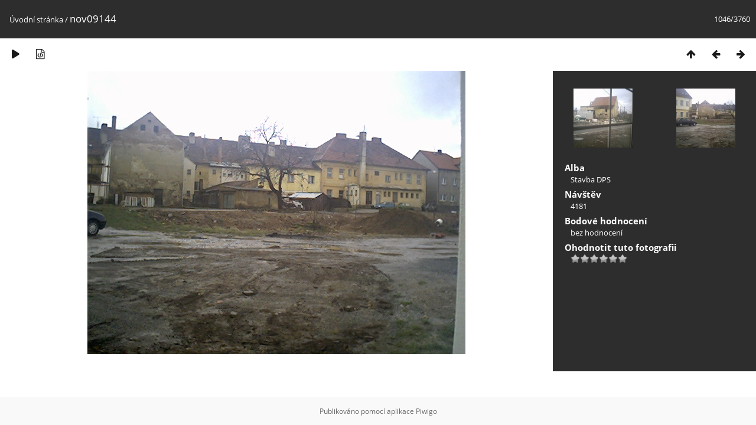

--- FILE ---
content_type: text/html; charset=utf-8
request_url: https://foto.zestoda.net/picture.php?/207/categories
body_size: 2272
content:
<!DOCTYPE html>
<html lang=cz dir=ltr>
<head>
<title>nov09144</title>
<link rel="shortcut icon" type="image/x-icon" href="themes/default/icon/favicon.ico">
<link rel="stylesheet" type="text/css" href="themes/modus/css/open-sans/open-sans.css"> <link rel="stylesheet" type="text/css" href="_data/combined/1d7nyfh.css">   <link rel=canonical href="picture.php?/207">
<meta name=viewport content="width=device-width,initial-scale=1">
<script>if(document.documentElement.offsetWidth>1270)document.documentElement.className='wide'</script>

<meta name="generator" content="Piwigo (aka PWG), see piwigo.org">

<meta name="description" content="nov09144 - nov09144.jpg">


</head>

<body id=thePicturePage class="section-categories image-207 " data-infos='{"section":"categories","image_id":"207"}'>

<div id="content">



<div class=titrePage id=imageHeaderBar><div class="imageNumber">1046/3760</div>
	<div class="browsePath">
		<a href="/">Úvodní stránka</a><span class="browsePathSeparator"> / </span><h2>nov09144</h2>
	</div>
</div>

<div id="imageToolBar">

<div class="navigationButtons">
<a href="index.php?/categories/flat/start-1035" title="Náhledy" class="pwg-state-default pwg-button"><span class="pwg-icon pwg-icon-arrow-n"></span><span class="pwg-button-text">Náhledy</span></a><a href="picture.php?/206/categories" title="Předchozí : nov09142" class="pwg-state-default pwg-button"><span class="pwg-icon pwg-icon-arrow-w"></span><span class="pwg-button-text">Předchozí</span></a><a href="picture.php?/208/categories" title="Následující : nov09145" class="pwg-state-default pwg-button pwg-button-icon-right"><span class="pwg-icon pwg-icon-arrow-e"></span><span class="pwg-button-text">Následující</span></a></div>

<div class=actionButtonsWrapper><a id=imageActionsSwitch class=pwg-button><span class="pwg-icon pwg-icon-ellipsis"></span></a><div class="actionButtons">
<a href="picture.php?/207/categories&amp;slideshow=" title="Automatické přehrávání" class="pwg-state-default pwg-button" rel="nofollow"><span class="pwg-icon pwg-icon-slideshow"></span><span class="pwg-button-text">Automatické přehrávání</span></a><a href="picture.php?/207/categories&amp;metadata" title="Zobrazit metadata" class="pwg-state-default pwg-button" rel="nofollow"><span class="pwg-icon pwg-icon-camera-info"></span><span class="pwg-button-text">Zobrazit metadata</span></a></div></div>
</div>
<div id="theImageAndInfos">
<div id="theImage">


<noscript><img src="./galleries/dps/nov09144.jpg" width="640" height="480" alt="nov09144.jpg" id="theMainImage" usemap="#mapOriginal" title="nov09144 - nov09144.jpg" itemprop=contentURL></noscript>

  <img class="file-ext-jpg path-ext-jpg" src="./galleries/dps/nov09144.jpg"width="640" height="480" alt="nov09144.jpg" id="theMainImage" usemap="#mapOriginal" title="nov09144 - nov09144.jpg">
  <img class="img-loader-derivatives" src="themes/default/images/ajax_loader.gif" style="width:auto;height:auto;" />

<map name="mapOriginal"><area shape=rect coords="0,0,160,480" href="picture.php?/206/categories" title="Předchozí : nov09142" alt="nov09142"><area shape=rect coords="160,0,477,120" href="index.php?/categories/flat/start-1035" title="Náhledy" alt="Náhledy"><area shape=rect coords="481,0,640,480" href="picture.php?/208/categories" title="Následující : nov09145" alt="nov09145"></map>


</div><div id="infoSwitcher"></div><div id="imageInfos">
	<div class="navThumbs">
			<a class="navThumb" id="linkPrev" href="picture.php?/206/categories" title="Předchozí : nov09142" rel="prev">
				<span class="thumbHover prevThumbHover"></span>
        <img class="" src="_data/i/galleries/dps/nov09142-sq.jpg" alt="nov09142">
			</a>
			<a class="navThumb" id="linkNext" href="picture.php?/208/categories" title="Následující : nov09145" rel="next">
				<span class="thumbHover nextThumbHover"></span>
				<img class="" src="_data/i/galleries/dps/nov09145-sq.jpg" alt="nov09145">
			</a>
	</div>

<dl id="standard" class="imageInfoTable">
<div id="Categories" class="imageInfo"><dt>Alba</dt><dd><ul><li><a href="index.php?/category/13">Stavba DPS</a></li></ul></dd></div><div id="Visits" class="imageInfo"><dt>Návštěv</dt><dd>4181</dd></div><div id="Average" class="imageInfo"><dt>Bodové hodnocení</dt><dd><span id="ratingScore">bez hodnocení</span> <span id="ratingCount"></span></dd></div><div id="rating" class="imageInfo"><dt><span id="updateRate">Ohodnotit tuto fotografii</span></dt><dd><form action="picture.php?/207/categories&amp;action=rate" method="post" id="rateForm" style="margin:0;"><div><input type="submit" name="rate" value="0" class="rateButton" title="0"><input type="submit" name="rate" value="1" class="rateButton" title="1"><input type="submit" name="rate" value="2" class="rateButton" title="2"><input type="submit" name="rate" value="3" class="rateButton" title="3"><input type="submit" name="rate" value="4" class="rateButton" title="4"><input type="submit" name="rate" value="5" class="rateButton" title="5">			</div>
			</form>
		</dd>
	</div>


</dl>

</div>
</div>


</div>
<div id="copyright">
	Publikováno pomocí aplikace	<a href="https://piwigo.org">Piwigo</a>
	
<script type="text/javascript" src="_data/combined/l8ygf0.js"></script>
<script type="text/javascript">//<![CDATA[

RVAS = {
derivatives: [
{w:640,h:480,url:'./galleries/dps/nov09144.jpg',type:'Original'}],
cp: '/'
}
rvas_choose();
document.onkeydown = function(e){e=e||window.event;if (e.altKey) return true;var target=e.target||e.srcElement;if (target && target.type) return true;	var keyCode=e.keyCode||e.which, docElem=document.documentElement, url;switch(keyCode){case 63235: case 39: if (e.ctrlKey || docElem.scrollLeft==docElem.scrollWidth-docElem.clientWidth)url="picture.php?/208/categories"; break;case 63234: case 37: if (e.ctrlKey || docElem.scrollLeft==0)url="picture.php?/206/categories"; break;case 36: if (e.ctrlKey)url="picture.php?/1648/categories"; break;case 35: if (e.ctrlKey)url="picture.php?/3540/categories"; break;case 38: if (e.ctrlKey)url="index.php?/categories/flat/start-1035"; break;}if (url) {window.location=url.replace("&amp;","&"); return false;}return true;}
var _pwgRatingAutoQueue = _pwgRatingAutoQueue||[];_pwgRatingAutoQueue.push( {rootUrl: '', image_id: 207,onSuccess : function(rating) {var e = document.getElementById("updateRate");if (e) e.innerHTML = "Aktualizovat hodnocení";e = document.getElementById("ratingScore");if (e) e.innerHTML = rating.score;e = document.getElementById("ratingCount");if (e) {if (rating.count == 1) {e.innerHTML = "(%d ohodnocení)".replace( "%d", rating.count);} else {e.innerHTML = "(%d ohodnocení)".replace( "%d", rating.count);}}}} );
//]]></script>
<script type="text/javascript">
(function() {
var s,after = document.getElementsByTagName('script')[document.getElementsByTagName('script').length-1];
s=document.createElement('script'); s.type='text/javascript'; s.async=true; s.src='_data/combined/1la793.js';
after = after.parentNode.insertBefore(s, after);
})();
</script>
</div></body>
</html>